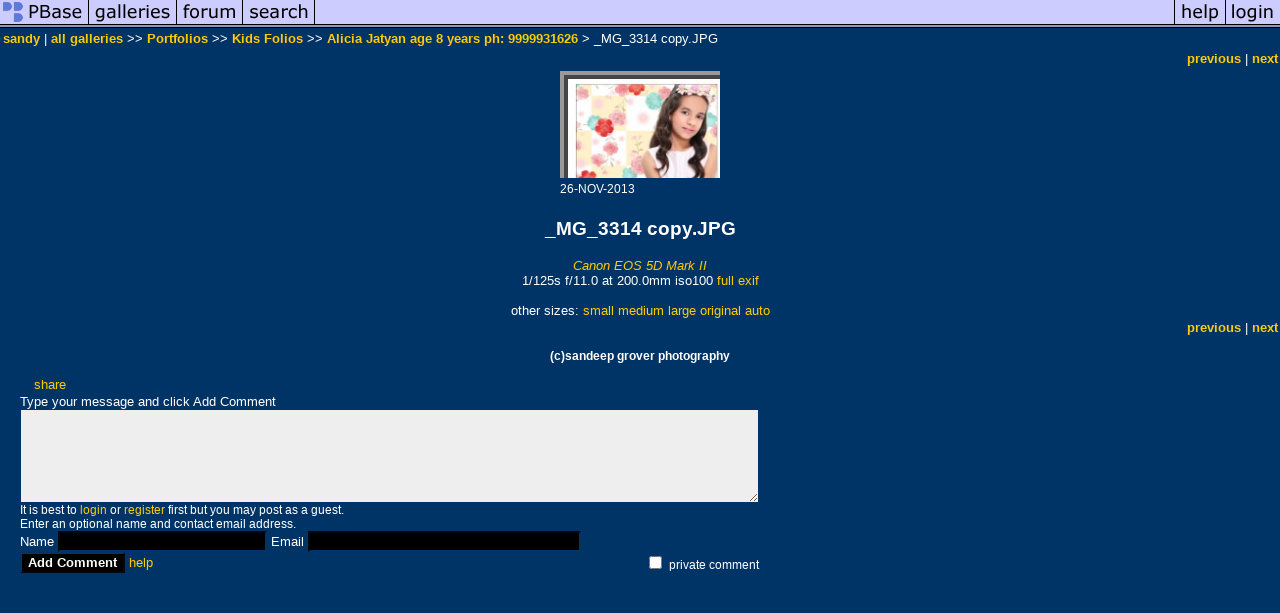

--- FILE ---
content_type: text/html; charset=ISO-8859-1
request_url: https://pbase.com/sandeepgrover/image/153664550
body_size: 2458
content:
<html lang="en-US"><head>
<title>_MG_3314 copy.JPG photo - sandy photos at pbase.com</title>
<link rel="stylesheet" type="text/css" href="https://ap1.pbase.com/styles/gallery2.v4.css">
<link rel="stylesheet" type="text/css" href="https://css.pbase.com/styles/16511.css">
<meta property="og:site_name" content="PBase"/>
<meta property="og:title" content="_MG_3314 copy.JPG by sandy"/>
<meta property="og:type" content="photo"/>
<meta property="og:image" content="https://a4.pbase.com/g9/99/961199/3/153664550.xzHOSuag.jpg"/>
<meta property="og:url" content="https://pbase.com/sandeepgrover/image/153664550"/>
<meta property="fb:admins" content="1056217662"/>
<meta property="fb:page_id" content="204057099643592"/>
<script language="JavaScript" type="text/javascript" src="https://ap1.pbase.com/js/jquery-1.9.1.min.js"></script>
<script language="JavaScript" type="text/javascript" src="https://ap1.pbase.com/js/jquery.mobile.custom.min.js"></script>
<script language="JavaScript" type="text/javascript" src="https://ap1.pbase.com/js/ajaxRequestObject.js"></script>
<script language="JavaScript" type="text/javascript" src="https://ap1.pbase.com/js/ajaxVote.v2.js"></script>
<script language="JavaScript" type="text/javascript" src="https://ap1.pbase.com/js/comments.v9.js"></script>
</head><body>
<TABLE border=0 cellspacing=0 cellpadding=0 width="100%"><tr>
<td><A HREF="https://pbase.com" target="_top" title="pbase photos"><IMG src="https://ap1.pbase.com/site/m/1/m_pbase.gif" border=0 alt="photo sharing and upload"></A></td>
<td><A HREF="https://pbase.com/galleries" target="_top" title="recent picture uploads"><IMG src="https://ap1.pbase.com/site/m/1/m_g.gif" border=0 alt="picture albums"></A></td>
<td><A HREF="https://forum.pbase.com" target="_top" title="photography discussion forums"><IMG src="https://ap1.pbase.com/site/m/1/m_f.gif" border=0 alt="photo forums"></A></td>
<td><A HREF="https://pbase.com/search" target="_top" title="pbase photo search"><IMG src="https://ap1.pbase.com/site/m/1/m_s.gif" border=0 alt="search pictures"></A></td>
<td width="100%"><A HREF="https://pbase.com/galleries?view=popular" target="_top" title="popular photos"><IMG src="https://ap1.pbase.com/site/m/1/m_sp.gif" border=0 height="28" width="100%" alt="popular photos"></a></td>

<td><A HREF="https://pbase.com/help" target="_top" title="give me some help"><IMG src="https://ap1.pbase.com/site/m/1/m_h.gif" border=0 alt="photography help"></A></td>
<td><A HREF="https://pbase.com/login" target="_top" title="login to pbase"><IMG src="https://ap1.pbase.com/site/m/1/m_l.gif" border=0 alt="login"></A></td>
</tr></table>
<!-- END menu bar -->

<div id="imagepage" class="imagepage">
<div id="localmenu" class="localmenu">
  <table border=0>
    <tr>
      <td align=left >
      <a href="/sandeepgrover/profile" title="goto sandeepgrover's profile page">sandy</a> | 
<span class="treepath">
      <a href="/sandeepgrover" title="view all of sandeepgrover's galleries">all galleries</a> >> 
<a href="/sandeepgrover/portfolios">Portfolios</a> >>
<a href="/sandeepgrover/kidsfolios">Kids Folios</a> >>
 
      <a href="/sandeepgrover/alicia" title="view thumbnails">Alicia Jatyan age 8 years ph: 9999931626</a> > 
      _MG_3314 copy.JPG
</span>
      </td>
    </tr>
  </table>
</div>

<div id="slideshow" class="slideshow">
<table border=0 cellspacing=1 width="100%" >
<tr> <TD width="100%" nowrap>
<a href="/sandeepgrover/image/153664549" class="prev_link" title="&larr; on keyboard">previous</a>
 | <a href="/sandeepgrover/image/153664551" class="next_link" title="&rarr; on keyboard">next</a>
    </td>
  </tr>
</table>
</div>


<!-- BEGIN image table -->
<div id="image" class="image">
<table width=0 border=0 align="center" class="imagetable">
<TR><TD colspan=2>
<div id="imgdiv" class="" style="position:relative; width:160px; padding-bottom:107px; height:0; overflow:hidden; background:inherit;">
  <a href="/sandeepgrover/alicia" >
    <IMG onContextMenu="alert('Right click disabled for this image.'); return false;"
 class="display auto-size" src="https://a4.pbase.com/t9/99/961199/4/153664550.xzHOSuag.jpg" imgsize="small" imgx="160" imgy="107" border=0 ALT="_MG_3314 copy.JPG">
  </a>
</div>
</TD></TR>
<TR><TD align="left" valign=top>
<span class=date>26-NOV-2013</span>
</TD>
<TD align="right"><span class=artist></span> </TD>
</TR></table>
</div>
<!-- END image table -->

<div id="imageinfo" class="imageinfo">
  <h3 class="title"><span class="title">_MG_3314 copy.JPG</span>
</h3>  <div id="techinfo" class="techinfo">
    <span class="camera"><a href="/cameras/canon/eos_5d_mark_ii">Canon EOS 5D Mark II</a>
</span><br>
    <span class="exif">1/125s f/11.0 at 200.0mm iso100 
      <a href="/sandeepgrover/image/153664550&amp;exif=Y" rel="nofollow">full exif</a>
    </span>
    <br>
  </div>

  <div id="othersizes" class="othersizes">
  <br>
  <span class="othersizes">other sizes: 
    <a href="/sandeepgrover/image/153664550/small" title="160 x 107 pixels " rel="nofollow" imgurl="https://a4.pbase.com/t9/99/961199/4/153664550.xzHOSuag.jpg" imgx="160" imgy="107" imgsize="small">small</a> 
    <a href="/sandeepgrover/image/153664550/medium" title="400 x 267 pixels " rel="nofollow" imgurl="https://a4.pbase.com/g9/99/961199/3/153664550.xzHOSuag.jpg" imgx="400" imgy="267" imgsize="medium">medium</a> 
    <a href="/sandeepgrover/image/153664550/large" title="800 x 533 pixels " rel="nofollow" imgurl="https://a4.pbase.com/g9/99/961199/2/153664550.xzHOSuag.jpg" imgx="800" imgy="533" imgsize="large">large</a> 
    <a href="/sandeepgrover/image/153664550/original" title="900 x 600 pixels " rel="nofollow" imgurl="https://a4.pbase.com/o9/99/961199/1/153664550.rwa70nY0._MG_3314copy.JPG" imgx="900" imgy="600" imgsize="original">original</a> 
    <a href="#" title="Fit image to my window" rel="nofollow" id="auto_size" auto_size="Y" imgsize="auto">auto</a> 
  </span>
  <BR>
  </div>

<div id="slideshow" class="slideshow">
<table border=0 cellspacing=1 width="100%" >
<tr> <TD width="100%" nowrap>
<a href="/sandeepgrover/image/153664549" class="prev_link" title="&larr; on keyboard">previous</a>
 | <a href="/sandeepgrover/image/153664551" class="next_link" title="&rarr; on keyboard">next</a>
    </td>
  </tr>
</table>
</div>


  <div id="copyright" class="copyright">
    <p class=copyright>(c)sandeep grover photography</p>
  </div>

</div>

<table border=0 cellspacing=0 cellpadding=2 width="95%" align=center >
<tr>
<td nowrap>

<span id="socialSharing">
  
  <a id="share" href="#" url="https://pbase.com/sandeepgrover/image/153664550" rel="nofollow">share</a>
  <span id="socialSharingButtons" switch="off" style="display: none;"></span>
</span>
</td></tr></table>
<A name="comment_list" id="comment_list"></A>
<DIV class="comment_section">
<div id="commententry" style="display:none;">
  <FORM name="add_comment" action="/sandeepgrover/image/153664550" method="POST" enctype="application/x-www-form-urlencoded">
  <table border=0 cellpadding=0 cellspacing=0>
    <tr><td colspan=2>Type your message and click Add Comment</td></tr>
    <tr>
    <td colspan=2 class="message_body">
      <textarea  name="message" rows="6" cols="90"></textarea>
    </td>
    </tr>
    <tr><td colspan=2><span class="small">
It is best to <a href="/login">login</a> or <a href="/register">register</a> first but you may post as a guest.<br>
Enter an optional name and contact email address.
    <span style="display:none;">Name <input type="text" name="comtitle" size=12 maxlength=24></span>
    </td></tr>
    <tr><td colspan=2>
Name <input type="text" name="guest_name" size=24 maxlength=32>
 Email <input type="text" name="guest_email" size=32 maxlength=64>
    </td></tr>
    <tr><td>
      <input type="submit" name="submit" value="Add Comment">
      <a href="/help/comments">help</a>
    </td>
    <td nowrap align="right">
      <input type="checkbox" name="private_flag" value="Y"> <span class="small">private comment</span>
    </td>
    </tr>
  </table>

  <input type="hidden" name="code" value="1">
  <input type="hidden" name="id" value="153664550">
  <input type="hidden" name="key" value="aaGmTaZTo2tgpiignyh3Hls">
  </FORM>
</div>
<div id="commentlist">
</div>
<div id="commententry" style="">
  <FORM name="add_comment" action="/sandeepgrover/image/153664550" method="POST" enctype="application/x-www-form-urlencoded">
  <table border=0 cellpadding=0 cellspacing=0>
    <tr><td colspan=2>Type your message and click Add Comment</td></tr>
    <tr>
    <td colspan=2 class="message_body">
      <textarea  name="message" rows="6" cols="90"></textarea>
    </td>
    </tr>
    <tr><td colspan=2><span class="small">
It is best to <a href="/login">login</a> or <a href="/register">register</a> first but you may post as a guest.<br>
Enter an optional name and contact email address.
    <span style="display:none;">Name <input type="text" name="comtitle" size=12 maxlength=24></span>
    </td></tr>
    <tr><td colspan=2>
Name <input type="text" name="guest_name" size=24 maxlength=32>
 Email <input type="text" name="guest_email" size=32 maxlength=64>
    </td></tr>
    <tr><td>
      <input type="submit" name="submit" value="Add Comment">
      <a href="/help/comments">help</a>
    </td>
    <td nowrap align="right">
      <input type="checkbox" name="private_flag" value="Y"> <span class="small">private comment</span>
    </td>
    </tr>
  </table>

  <input type="hidden" name="code" value="1">
  <input type="hidden" name="id" value="153664550">
  <input type="hidden" name="key" value="aaGmTaZTo2tgpiignyh3Hls">
  </FORM>
</div>
</DIV>
</div>
<script src="https://ap1.pbase.com/js/jquery_form.js" type="text/javascript"></script>
<script src="https://ap1.pbase.com/js/social.js"></script>

</body>
</html>